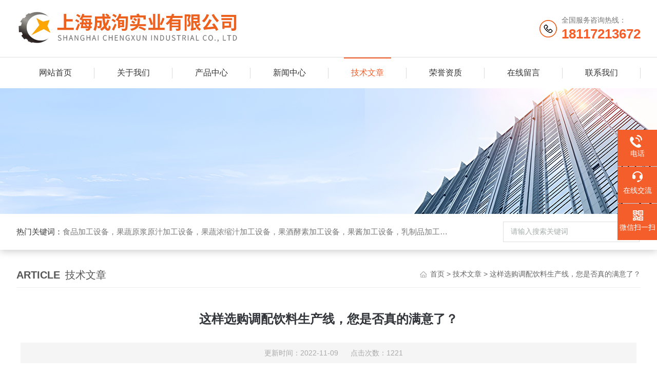

--- FILE ---
content_type: text/html; charset=utf-8
request_url: http://www.shchase.com/Article-405973.html
body_size: 5245
content:
<!DOCTYPE html PUBLIC "-//W3C//DTD XHTML 1.0 Transitional//EN" "http://www.w3.org/TR/xhtml1/DTD/xhtml1-transitional.dtd">
<html xmlns="http://www.w3.org/1999/xhtml">
<head>
<meta http-equiv="Content-Type" content="text/html; charset=utf-8" />
<meta http-equiv="X-UA-Compatible" content="IE=edge,chrome=1" />
<meta name="renderer" content="webkit|ie-comp|ie-stand">
<meta name="viewport" content="width=device-width,initial-scale=1,maximum-scale=1, minimum-scale=1,user-scalable=0">
<title>这样选购调配饮料生产线，您是否真的满意了？-上海成洵实业有限公司</title>
<META NAME="Keywords" CONTENT="调配饮料生产线">
<META NAME="Description" CONTENT="挑选饮料生产线需求留意的当地饮料生产线职业的企业也是越来越多，每家都有许多种类，在购买饮料生产线时，都期望一台设备能够包装自己的一切种类，下面为咱们介绍一下购买调配饮料生产线的留意事项和重视关键。">
<link rel="stylesheet" type="text/css" href="/skins/173369/css/style.css"/>
<script type="text/javascript" src="/skins/173369/js/jquery.pack.js"></script>
<!--导航当前状态 JS-->
<script language="javascript" type="text/javascript"> 
	var nav= '5';
</script>
<!--导航当前状态 JS END-->

<!--此Js使手机浏览器的active为可用状态-->
<script type="text/javascript">
    document.addEventListener("touchstart", function () { }, true);
</script>
<link rel="shortcut icon" href="/skins/173369/favicon.ico">
<script type="application/ld+json">
{
"@context": "https://ziyuan.baidu.com/contexts/cambrian.jsonld",
"@id": "http://www.shchase.com/Article-405973.html",
"title": "这样选购调配饮料生产线，您是否真的满意了？",
"pubDate": "2022-11-09T18:49:49",
"upDate": "2022-11-09T18:49:49"
    }</script>
<script language="javaScript" src="/js/JSChat.js"></script><script language="javaScript">function ChatBoxClickGXH() { DoChatBoxClickGXH('http://chat.foodjx.com',193560) }</script><script>!window.jQuery && document.write('<script src="https://public.mtnets.com/Plugins/jQuery/2.2.4/jquery-2.2.4.min.js" integrity="sha384-rY/jv8mMhqDabXSo+UCggqKtdmBfd3qC2/KvyTDNQ6PcUJXaxK1tMepoQda4g5vB" crossorigin="anonymous">'+'</scr'+'ipt>');</script><script type="text/javascript" src="https://chat.foodjx.com/chat/KFCenterBox/173369"></script><script type="text/javascript" src="https://chat.foodjx.com/chat/KFLeftBox/173369"></script><script>
(function(){
var bp = document.createElement('script');
var curProtocol = window.location.protocol.split(':')[0];
if (curProtocol === 'https') {
bp.src = 'https://zz.bdstatic.com/linksubmit/push.js';
}
else {
bp.src = 'http://push.zhanzhang.baidu.com/push.js';
}
var s = document.getElementsByTagName("script")[0];
s.parentNode.insertBefore(bp, s);
})();
</script>
</head>

<body>

<!--Top begin-->
<header>
    <div class="h_top">
        <div class="w1200 clear">
            <div class="logo fl">
                <a href="/"><img src="/skins/173369/images/logo.jpg" alt="上海成洵实业有限公司"></a>
            </div>
            <div class="tel fr">
                <span>全国服务咨询热线：</span>
                <p>18117213672</p>
            </div>
        </div>
    </div>
    <div class="ly_nav">
        <div class="w1200">
            <div class="menu_open">
                <i></i>
                <i></i>
                <i></i>
            </div>
            <div class="nav">
                <ul class="nav_ul clear">
                    <li id="navId1" class="nav_item"><a href="/">网站首页</a></li>
                    <li id="navId2" class="nav_item"><a href="/aboutus.html">关于我们</a></li>
                    <li id="navId3" class="nav_item"><a href="/products.html">产品中心</a></li>
                    <li id="navId4" class="nav_item"><a href="/news.html">新闻中心</a><!--<i></i>--></li>
                    <li id="navId5" class="nav_item"><a href="/article.html">技术文章</a></li>
                    <li id="navId8" class="nav_item"><a href="/honor.html">荣誉资质</a></li>
                    <li id="navId6" class="nav_item"><a href="/order.html">在线留言</a><!--<i></i>--></li>
                    <li id="navId7" class="nav_item"><a href="/contact.html">联系我们</a></li>
                </ul>
            </div>
        <div class="hcover"></div>
        </div>
    </div>
    <script language="javascript" type="text/javascript">
        try {
            document.getElementById("navId" + nav).className = "nav_item on";
        }
        catch (e) {}
    </script>
</header>
<!--Top end-->

<script src="https://www.foodjx.com/mystat.aspx?u=shchase"></script>

<!--banner begin-->
<section class="ny_banner">
	<div class="slideshow" style="background-image: url(/skins/173369/images/ny_banner.jpg)"></div>
</section>
<!--banner end-->

<!--产品搜索 begin-->
<div class="h_search">
	<div class="w1200 clear">
    	<div class="fl">
            <div class="bd"><span>热门关键词：</span>食品加工设备，果蔬原浆原汁加工设备，果蔬浓缩汁加工设备，果酒酵素加工设备，果酱加工设备，乳制品加工设备，生物提取加工设备，破碎榨汁设备，高温杀菌设备，无菌袋灌装机，UHT管式杀菌机，去核破碎机，高速精制打浆机，带式压榨机</div>
        </div>
        <div class="fr">
        	<form class="search clear" action="/products.html" id="form1" name="form1" method="post">
                <input class="input fl" type="text" name="keyword" value="请输入搜索关键词" autocomplete="off" onfocus="if(this.value=='请输入搜索关键词'){this.value='';this.style.color='#a4ada9' }" onblur="if(this.value==''){this.value='请输入搜索关键词' }" style="color: rgb(164, 173, 169);">
                <input class="submit fl" type="submit" name="Submit" value="">
            </form>
        </div>
    </div>
</div>
<!--产品搜索 end-->

<!--内页中间主体内容 begin-->
<div class="ny_content">
    <div class="w1200 clear">
        <div class="ny_bread_nav">
            <div class="box_right_title"><span>article</span>技术文章</div>
            <div class="bt_text_y"><span><a href="/">首页</a> &gt; <a href="/article.html">技术文章</a> &gt; 这样选购调配饮料生产线，您是否真的满意了？</span></div>
        </div>
    </div>
    
    <div class="ny_content_bd">
    	<div class="w1200 clear ny_newsdetail">
        	
            <h1 class="ny_newsdetail_title">这样选购调配饮料生产线，您是否真的满意了？</h1>
            <div class="ny_newsdetail_tips">更新时间：2022-11-09&nbsp;&nbsp;&nbsp;&nbsp;&nbsp;&nbsp;点击次数：1221</div>
            <div class="ny_newsdetail_con">
                <div>　　挑选饮料生产线需求留意的当地饮料生产线职业的企业也是越来越多，每家都有许多种类，在购买饮料生产线时，都期望一台设备能够包装自己的一切种类，下面为咱们介绍一下购买<strong><a href="http://www.shchase.com/Products-4554780.html" target="_blank">调配饮料生产线</a></strong>的留意事项和重视关键。</div><div>　　</div><div>　　1、首先要确定自己将购买的饮料生产线要灌装的产品。有的厂家产品品种很多，在购买饮料生产线时，希望一台灌装设备能够包装自己的所有品种。其实往往专用机比兼容机的灌装效果要好。</div><div>　　</div><div>　　这只是仅供参考，你可以跟厂家协调。还有，灌装范围不同，价格也不一样，如果灌装范围差距比较大的产品尽可能分开机器灌装。</div><div>　　</div><div>　　2、高性价比是重要原则。目前国内生产的调配饮料生产线质量比以前有了很大的提高，与进口的机器齐驾并驱。</div><div>　　</div><div>　　3、尽可能选择历史悠久的饮料生产线生产厂家，质量上有保障。选择技术成熟、质量稳定的机型，使包装更快更稳，低耗能、低手工、低废品率。饮料生产线是耗材机子，如果购进低质机器，在今后的日常生产中日积月累浪费的包装膜，决定不是个小数目。</div><div>　　</div><div>　　4、如有实地考察的，要注重大的方面，更要注意小细节，往往细节决定整机的质量。尽可能带样品试机。</div><div>　　</div><div>　　5、在售后服务方面，圈内要有良好的口碑。售后服务及时，特别对食品加工企业尤其重要。特别是饮料企业，夏季是生产的旺期，假如机子在生产中出了问题有不能马上解决，那损失可想而知。</div><div>　　</div><div>　　6、在工厂附近有调配饮料生产线样板工程的厂家可以优先考虑。</div><div>　　</div><div>　　7、尽可能选购操作维护简单、配件完备、全自动连续供料机构，这能提高灌装效率和降低人工成本，适合企业的长远发展。</div>
            </div>
            
            <div class="ny_PrevNext">
                <ul>
                    <li>上一篇：<a href="/Article-403131.html">检修吨箱无菌灌装机需注意哪些零部件？</a></li>
                    <li>下一篇：<a href="/Article-407431.html">盒中袋灌装机设备几大特点</a></li>
                </ul>
            </div>
            
        </div>
    </div>

</div>
<!--内页中间主体内容 end-->

<!--Foot begin-->
<div class="h_foot">
    <div class="pz_down">
        <div class="w1200 clear">
            <div class="footT">
                <div class="footAddr">
                    <div class="footTit">上海成洵实业有限公司</div>
                    <div class="dAddr"><img class="ico" src="/skins/173369/images/icon_foot1.png">地址：江苏省昆山市昆山经济开发区六时泾路18号</div>
                    <div class="dAddr"><img class="ico" src="/skins/173369/images/icon_foot3.png">邮箱：customer@chase-sh.com</div>
                    <div class="dAddr"><img class="ico" src="/skins/173369/images/icon_foot4.png">传真：021-59948516</div>
                </div>
                <div class="footNav">
                    <div class="footTit">快速链接</div>
                    <div class="dNav">
                        <ul>
                            <li><a href="/">首页</a></li>
                            <li><a href="/aboutus.html">关于我们</a></li>
                            <li><a href="/products.html">产品展示</a></li>
                            <li><a href="/news.html">新闻资讯</a></li>
                            <li><a href="/article.html">技术文章</a></li>
                            <li><a href="/honor.html">荣誉资质</a></li>
                            <li><a href="/order.html">在线留言</a></li>
                            <li><a href="/contact.html">联系我们</a></li>
                        </ul>
                    </div>
                </div>
                <div class="footUs">
                    <div class="footTit" style="text-align:center;">关注我们</div>
                    <div class="ewm1">欢迎您关注我们的微信公众号了解更多信息：</div>
                    <div class="ewm2">
                        <div class="img"><img src="/skins/173369/images/code.jpg" width="100%"></div>
                        <div class="info">欢迎您关注我们的微信公众号<br>了解更多信息</div>
                    </div>
                </div>
            </div>
        </div>
       
        <div class="foot_cp">
            <div class="w1200">
                <div class="Copyright">版权所有 &copy; 2026 上海成洵实业有限公司 All Rights Reserved&nbsp;&nbsp;&nbsp;&nbsp;&nbsp;&nbsp;<a href="http://beian.miit.gov.cn" target="_blank" rel="nofollow">备案号：沪ICP备16015447号-2</a>&nbsp;&nbsp;&nbsp;&nbsp;&nbsp;&nbsp;<a href="https://www.foodjx.com/login" target="_blank" rel="nofollow" >管理登陆</a>&nbsp;&nbsp;&nbsp;&nbsp;&nbsp;&nbsp;技术支持：<a href="https://www.foodjx.com" target="_blank"  rel="nofollow">食品机械设备网</a>&nbsp;&nbsp;&nbsp;&nbsp;&nbsp;&nbsp;<a href="/sitemap.xml" target="_blank">sitemap.xml</a></div>
            </div>
        </div>
    </div>
</div>
<!--右侧漂浮 begin-->
<div class="client-2"> 
    <ul id="client-2"> 
      <!--<li class="my-kefu-qq"> 
       <div class="my-kefu-main"> 
        <div class="my-kefu-left"><a class="online-contact-btn" href="http://wpa.qq.com/msgrd?v=3&amp;uin=&amp;site=qq&amp;menu=yes" target="_blank"><i></i><p>QQ咨询</p></a></div> <div class="my-kefu-right"></div> 
       </div>
      </li>--> 
      <li class="my-kefu-tel"> 
       <div class="my-kefu-tel-main"> 
        <div class="my-kefu-left"><i></i><p>电话</p></div> 
        <a  href="tel:021-59948516" class="my-kefu-tel-right">021-59948516</a> 
       </div>
      </li> 
      <li class="my-kefu-liuyan"> 
       <div class="my-kefu-main"> 
        <div class="my-kefu-left"><a onclick="ChatBoxClickGXH()" href="#" target="_self"><i></i><p>在线交流</p></a></div> 
        <div class="my-kefu-right"></div> 
       </div>
      </li> 
      <li class="my-kefu-weixin"> 
       <div class="my-kefu-main"> 
        <div class="my-kefu-left"><i></i><p> 微信扫一扫 </p> </div> 
        <div class="my-kefu-right"> </div> 
        <div class="my-kefu-weixin-pic"><img src="/skins/173369/images/code1.jpg"> </div> 
       </div>
      </li> 
      <li class="my-kefu-ftop"> 
       <div class="my-kefu-main"> 
        <div class="my-kefu-left"><a href="javascript:;"><i></i><p>返回顶部</p></a> </div> 
        <div class="my-kefu-right"> </div> 
       </div>
      </li> 
    </ul> 
</div>
<!--右侧漂浮 end-->
<script type="text/javascript" src="/skins/173369/js/pt_js.js"></script>
<!--Foot end-->

 <script type='text/javascript' src='/js/VideoIfrmeReload.js?v=001'></script>
  
</html>
</body>

--- FILE ---
content_type: application/javascript
request_url: http://www.shchase.com/skins/173369/js/pt_js.js
body_size: 1524
content:
/*产品目录 begin*/
/*产品目录第一个默认展开*/
$(function(){ $(".cp_type .bd ul li").first().children('div').show();$(".cp_type .bd ul li").first().addClass('on');});
$(".cp_type .bd ul li p span").click(function () {
	if($(this).parents('li').hasClass('on')){
		$(this).parents('li').removeClass('on').find('div').stop().slideUp();
	}else{
		$(this).parents('li').find('div').removeAttr("style");
		$(this).parents('li').addClass('on').find('div').stop().slideDown();
	}
});

if(document.body.clientWidth <= 767){  
	$(".cp_type .hd").click(function () {
		if($(this).hasClass('on')){
			$(this).next('div').removeAttr("style");
			$(this).removeClass('on').next('div').stop().slideUp();
		}else{
			$(this).next('div').removeAttr("style");
			$(this).addClass('on').next('div').stop().slideDown();
		}
	});
}	
/*产品目录 end*/

/*首页tab切换*/
$(".h_honor_box .hd span").hover(function(){
    $(this).addClass('on').siblings('span').removeClass('on');
	var h_honor_box_tab=$(this).index();
	$('.h_honor_box .bd ul').eq(h_honor_box_tab).show().siblings().hide();
},function(){
    
});

/*侧边漂浮*/
$(function() {
    var time;
    //var winHeight = top.window.document.body.clientHeight || $(window.parent).height();
    $('.client-2').css({
        'marginTop': -($('.client-2').height() / 2)
    });
    $('#client-2 li').bind({
        'mouseenter': function() {
            var scope = this;
            time = setTimeout(function() {
                var divDom = $(scope).children('div');
                var maxWidth = divDom.width();
                $(scope).stop().animate({
                    left: 77 - maxWidth
                },
                'normal',
                function() {
                    var pic = $(scope).find('.my-kefu-weixin-pic');
                    if (pic.length > 0) {
                        pic.show();
                    }
                });
            },
            100)
        },
        'mouseleave': function() {
            var pic = $(this).find('.my-kefu-weixin-pic');
            var divDom = $(this).children('div');
            var maxWidth = divDom.width();
            if (pic.length > 0) {
                pic.hide();
            }
            clearTimeout(time);
            var divDom = $(this).children('div');
            $(this).stop().animate({
                left: 0
            },
            "normal",
            function() {});
        }
    });
    //返回顶部
    $(window).scroll(function() {
        var scrollTop = document.documentElement.scrollTop || window.pageYOffset || document.body.scrollTop;
        var eltop = $("#client-2").find(".my-kefu-ftop");
        if (scrollTop > 0) {
            eltop.show();
        } else {
            eltop.hide();
        }
    });
    $("#client-2").find(".my-kefu-ftop").click(function() {
        var scrollTop = document.documentElement.scrollTop || window.pageYOffset || document.body.scrollTop;
        if (scrollTop > 0) {
            $("html,body").animate({
                scrollTop: 0
            },
            "slow");
        }
    });
});

<!--导航响应式按钮-->
$(function () {
	$(".menu_open").click(function () {
		$(".nav").animate({ 'left': '0' }, 400);
		$(".hcover").animate({ 'right': '0' }, 400);
	});
	$(".hcover").click(function () {
		$(this).animate({ 'right': '-50%' }, 400);
		$(".nav").animate({ 'left': '-50%' }, 400);
		$(".nav_ul").animate({ 'left': '0' }, 400);
		$('.nav_item_open').css('left', '-50%');
	});
	$(".nav_item i").click(function () {
		$(".nav_ul").animate({ 'left': '-100%' }, 400);
		$(this).next('.nav_item_open').css('left', '0');
	});
	$(".subopen").click(function () {
		$(this).parent('.nav_item_open').css('left', '-50%');
		$(".nav_ul").animate({ 'left': '0' }, 400);
	});

});

/*首页产品滚动*/
jQuery(function() {
	var c_slidesPerView;
	if(document.body.clientWidth <= 767){  
		c_slidesPerView=1;
	}
	else{  
		c_slidesPerView=1;
	}
	if($('.h_pro_tj_scoll .swiper-slide').length==0){
		$('.h_pro_tj_scoll .swiper-button-next').hide();
		$('.h_pro_tj_scoll .swiper-button-prev').hide();
	}
	if($('.h_pro_tj_scoll .swiper-slide').length>=c_slidesPerView){
	  var mySwiper1 = new Swiper('.h_pro_tj_scoll .swiper-container',{
		pagination: '.h_pro_tj_scoll .pagination',
		paginationClickable: true,
		slidesPerView: c_slidesPerView,
		loop: true,
		autoplay : 5000,
		autoplayDisableOnInteraction : false,
		calculateHeight : true,
		resizeReInit : true,
		roundLengths : true
	  })
	  $('.h_pro_tj_scoll .swiper-button-prev').on('click', function(e){
		e.preventDefault()
		mySwiper1.swipePrev()
	  })
	  $('.h_pro_tj_scoll .swiper-button-next').on('click', function(e){
		e.preventDefault()
		mySwiper1.swipeNext()
	  }) 
  }
});

